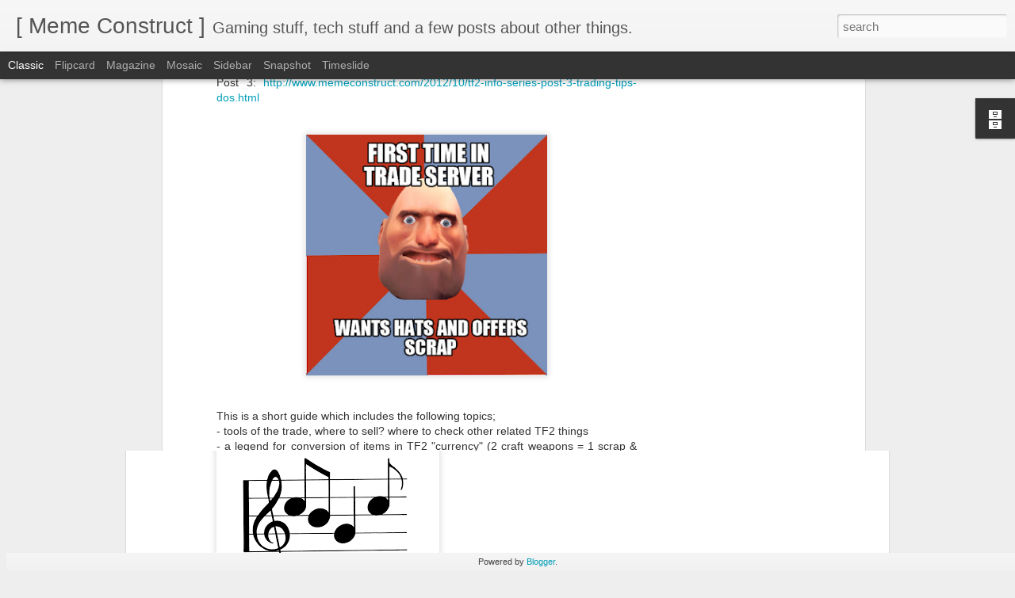

--- FILE ---
content_type: text/html; charset=utf-8
request_url: https://www.google.com/recaptcha/api2/aframe
body_size: 270
content:
<!DOCTYPE HTML><html><head><meta http-equiv="content-type" content="text/html; charset=UTF-8"></head><body><script nonce="WSLKPIQxUk9kcAJAtX5m1w">/** Anti-fraud and anti-abuse applications only. See google.com/recaptcha */ try{var clients={'sodar':'https://pagead2.googlesyndication.com/pagead/sodar?'};window.addEventListener("message",function(a){try{if(a.source===window.parent){var b=JSON.parse(a.data);var c=clients[b['id']];if(c){var d=document.createElement('img');d.src=c+b['params']+'&rc='+(localStorage.getItem("rc::a")?sessionStorage.getItem("rc::b"):"");window.document.body.appendChild(d);sessionStorage.setItem("rc::e",parseInt(sessionStorage.getItem("rc::e")||0)+1);localStorage.setItem("rc::h",'1768354632283');}}}catch(b){}});window.parent.postMessage("_grecaptcha_ready", "*");}catch(b){}</script></body></html>

--- FILE ---
content_type: text/javascript; charset=UTF-8
request_url: http://www.memeconstruct.com/?v=0&action=initial&widgetId=BlogArchive1&responseType=js&xssi_token=AOuZoY5bqJkHziWiiy2pR-U8YGyNG3NZEg%3A1768354630294
body_size: 963
content:
try {
_WidgetManager._HandleControllerResult('BlogArchive1', 'initial',{'url': 'http://www.memeconstruct.com/search?updated-min\x3d1969-12-31T17:00:00-07:00\x26updated-max\x3d292278994-08-17T07:12:55Z\x26max-results\x3d30', 'name': 'All Posts', 'expclass': 'expanded', 'toggleId': 'ALL-0', 'post-count': 30, 'data': [{'url': 'http://www.memeconstruct.com/2020/', 'name': '2020', 'expclass': 'expanded', 'toggleId': 'YEARLY-1577862000000', 'post-count': 1, 'data': [{'url': 'http://www.memeconstruct.com/2020/09/', 'name': 'September', 'expclass': 'expanded', 'toggleId': 'MONTHLY-1598943600000', 'post-count': 1, 'posts': [{'title': 'Music, Audio and Listening Round-up (in list form)', 'url': 'http://www.memeconstruct.com/2020/09/music-audio-and-listening-round-up-in.html'}]}]}, {'url': 'http://www.memeconstruct.com/2019/', 'name': '2019', 'expclass': 'collapsed', 'toggleId': 'YEARLY-1546326000000', 'post-count': 3, 'data': [{'url': 'http://www.memeconstruct.com/2019/09/', 'name': 'September', 'expclass': 'collapsed', 'toggleId': 'MONTHLY-1567321200000', 'post-count': 2}, {'url': 'http://www.memeconstruct.com/2019/06/', 'name': 'June', 'expclass': 'collapsed', 'toggleId': 'MONTHLY-1559372400000', 'post-count': 1}]}, {'url': 'http://www.memeconstruct.com/2018/', 'name': '2018', 'expclass': 'collapsed', 'toggleId': 'YEARLY-1514790000000', 'post-count': 1, 'data': [{'url': 'http://www.memeconstruct.com/2018/01/', 'name': 'January', 'expclass': 'collapsed', 'toggleId': 'MONTHLY-1514790000000', 'post-count': 1}]}, {'url': 'http://www.memeconstruct.com/2017/', 'name': '2017', 'expclass': 'collapsed', 'toggleId': 'YEARLY-1483254000000', 'post-count': 1, 'data': [{'url': 'http://www.memeconstruct.com/2017/12/', 'name': 'December', 'expclass': 'collapsed', 'toggleId': 'MONTHLY-1512111600000', 'post-count': 1}]}, {'url': 'http://www.memeconstruct.com/2015/', 'name': '2015', 'expclass': 'collapsed', 'toggleId': 'YEARLY-1420095600000', 'post-count': 3, 'data': [{'url': 'http://www.memeconstruct.com/2015/11/', 'name': 'November', 'expclass': 'collapsed', 'toggleId': 'MONTHLY-1446361200000', 'post-count': 2}, {'url': 'http://www.memeconstruct.com/2015/02/', 'name': 'February', 'expclass': 'collapsed', 'toggleId': 'MONTHLY-1422774000000', 'post-count': 1}]}, {'url': 'http://www.memeconstruct.com/2014/', 'name': '2014', 'expclass': 'collapsed', 'toggleId': 'YEARLY-1388559600000', 'post-count': 2, 'data': [{'url': 'http://www.memeconstruct.com/2014/11/', 'name': 'November', 'expclass': 'collapsed', 'toggleId': 'MONTHLY-1414825200000', 'post-count': 1}, {'url': 'http://www.memeconstruct.com/2014/10/', 'name': 'October', 'expclass': 'collapsed', 'toggleId': 'MONTHLY-1412146800000', 'post-count': 1}]}, {'url': 'http://www.memeconstruct.com/2013/', 'name': '2013', 'expclass': 'collapsed', 'toggleId': 'YEARLY-1357023600000', 'post-count': 3, 'data': [{'url': 'http://www.memeconstruct.com/2013/08/', 'name': 'August', 'expclass': 'collapsed', 'toggleId': 'MONTHLY-1375340400000', 'post-count': 2}, {'url': 'http://www.memeconstruct.com/2013/07/', 'name': 'July', 'expclass': 'collapsed', 'toggleId': 'MONTHLY-1372662000000', 'post-count': 1}]}, {'url': 'http://www.memeconstruct.com/2012/', 'name': '2012', 'expclass': 'collapsed', 'toggleId': 'YEARLY-1325401200000', 'post-count': 9, 'data': [{'url': 'http://www.memeconstruct.com/2012/11/', 'name': 'November', 'expclass': 'collapsed', 'toggleId': 'MONTHLY-1351753200000', 'post-count': 1}, {'url': 'http://www.memeconstruct.com/2012/10/', 'name': 'October', 'expclass': 'collapsed', 'toggleId': 'MONTHLY-1349074800000', 'post-count': 4}, {'url': 'http://www.memeconstruct.com/2012/09/', 'name': 'September', 'expclass': 'collapsed', 'toggleId': 'MONTHLY-1346482800000', 'post-count': 4}]}, {'url': 'http://www.memeconstruct.com/2011/', 'name': '2011', 'expclass': 'collapsed', 'toggleId': 'YEARLY-1293865200000', 'post-count': 1, 'data': [{'url': 'http://www.memeconstruct.com/2011/03/', 'name': 'March', 'expclass': 'collapsed', 'toggleId': 'MONTHLY-1298962800000', 'post-count': 1}]}, {'url': 'http://www.memeconstruct.com/2010/', 'name': '2010', 'expclass': 'collapsed', 'toggleId': 'YEARLY-1262329200000', 'post-count': 5, 'data': [{'url': 'http://www.memeconstruct.com/2010/12/', 'name': 'December', 'expclass': 'collapsed', 'toggleId': 'MONTHLY-1291186800000', 'post-count': 1}, {'url': 'http://www.memeconstruct.com/2010/11/', 'name': 'November', 'expclass': 'collapsed', 'toggleId': 'MONTHLY-1288594800000', 'post-count': 1}, {'url': 'http://www.memeconstruct.com/2010/10/', 'name': 'October', 'expclass': 'collapsed', 'toggleId': 'MONTHLY-1285916400000', 'post-count': 2}, {'url': 'http://www.memeconstruct.com/2010/09/', 'name': 'September', 'expclass': 'collapsed', 'toggleId': 'MONTHLY-1283324400000', 'post-count': 1}]}, {'url': 'http://www.memeconstruct.com/2005/', 'name': '2005', 'expclass': 'collapsed', 'toggleId': 'YEARLY-1104562800000', 'post-count': 1, 'data': [{'url': 'http://www.memeconstruct.com/2005/12/', 'name': 'December', 'expclass': 'collapsed', 'toggleId': 'MONTHLY-1133420400000', 'post-count': 1}]}], 'toggleopen': 'MONTHLY-1598943600000', 'style': 'HIERARCHY', 'title': 'Blog Archive'});
} catch (e) {
  if (typeof log != 'undefined') {
    log('HandleControllerResult failed: ' + e);
  }
}


--- FILE ---
content_type: text/javascript; charset=UTF-8
request_url: http://www.memeconstruct.com/?v=0&action=initial&widgetId=BlogArchive1&responseType=js&xssi_token=AOuZoY5bqJkHziWiiy2pR-U8YGyNG3NZEg%3A1768354630294
body_size: 963
content:
try {
_WidgetManager._HandleControllerResult('BlogArchive1', 'initial',{'url': 'http://www.memeconstruct.com/search?updated-min\x3d1969-12-31T17:00:00-07:00\x26updated-max\x3d292278994-08-17T07:12:55Z\x26max-results\x3d30', 'name': 'All Posts', 'expclass': 'expanded', 'toggleId': 'ALL-0', 'post-count': 30, 'data': [{'url': 'http://www.memeconstruct.com/2020/', 'name': '2020', 'expclass': 'expanded', 'toggleId': 'YEARLY-1577862000000', 'post-count': 1, 'data': [{'url': 'http://www.memeconstruct.com/2020/09/', 'name': 'September', 'expclass': 'expanded', 'toggleId': 'MONTHLY-1598943600000', 'post-count': 1, 'posts': [{'title': 'Music, Audio and Listening Round-up (in list form)', 'url': 'http://www.memeconstruct.com/2020/09/music-audio-and-listening-round-up-in.html'}]}]}, {'url': 'http://www.memeconstruct.com/2019/', 'name': '2019', 'expclass': 'collapsed', 'toggleId': 'YEARLY-1546326000000', 'post-count': 3, 'data': [{'url': 'http://www.memeconstruct.com/2019/09/', 'name': 'September', 'expclass': 'collapsed', 'toggleId': 'MONTHLY-1567321200000', 'post-count': 2}, {'url': 'http://www.memeconstruct.com/2019/06/', 'name': 'June', 'expclass': 'collapsed', 'toggleId': 'MONTHLY-1559372400000', 'post-count': 1}]}, {'url': 'http://www.memeconstruct.com/2018/', 'name': '2018', 'expclass': 'collapsed', 'toggleId': 'YEARLY-1514790000000', 'post-count': 1, 'data': [{'url': 'http://www.memeconstruct.com/2018/01/', 'name': 'January', 'expclass': 'collapsed', 'toggleId': 'MONTHLY-1514790000000', 'post-count': 1}]}, {'url': 'http://www.memeconstruct.com/2017/', 'name': '2017', 'expclass': 'collapsed', 'toggleId': 'YEARLY-1483254000000', 'post-count': 1, 'data': [{'url': 'http://www.memeconstruct.com/2017/12/', 'name': 'December', 'expclass': 'collapsed', 'toggleId': 'MONTHLY-1512111600000', 'post-count': 1}]}, {'url': 'http://www.memeconstruct.com/2015/', 'name': '2015', 'expclass': 'collapsed', 'toggleId': 'YEARLY-1420095600000', 'post-count': 3, 'data': [{'url': 'http://www.memeconstruct.com/2015/11/', 'name': 'November', 'expclass': 'collapsed', 'toggleId': 'MONTHLY-1446361200000', 'post-count': 2}, {'url': 'http://www.memeconstruct.com/2015/02/', 'name': 'February', 'expclass': 'collapsed', 'toggleId': 'MONTHLY-1422774000000', 'post-count': 1}]}, {'url': 'http://www.memeconstruct.com/2014/', 'name': '2014', 'expclass': 'collapsed', 'toggleId': 'YEARLY-1388559600000', 'post-count': 2, 'data': [{'url': 'http://www.memeconstruct.com/2014/11/', 'name': 'November', 'expclass': 'collapsed', 'toggleId': 'MONTHLY-1414825200000', 'post-count': 1}, {'url': 'http://www.memeconstruct.com/2014/10/', 'name': 'October', 'expclass': 'collapsed', 'toggleId': 'MONTHLY-1412146800000', 'post-count': 1}]}, {'url': 'http://www.memeconstruct.com/2013/', 'name': '2013', 'expclass': 'collapsed', 'toggleId': 'YEARLY-1357023600000', 'post-count': 3, 'data': [{'url': 'http://www.memeconstruct.com/2013/08/', 'name': 'August', 'expclass': 'collapsed', 'toggleId': 'MONTHLY-1375340400000', 'post-count': 2}, {'url': 'http://www.memeconstruct.com/2013/07/', 'name': 'July', 'expclass': 'collapsed', 'toggleId': 'MONTHLY-1372662000000', 'post-count': 1}]}, {'url': 'http://www.memeconstruct.com/2012/', 'name': '2012', 'expclass': 'collapsed', 'toggleId': 'YEARLY-1325401200000', 'post-count': 9, 'data': [{'url': 'http://www.memeconstruct.com/2012/11/', 'name': 'November', 'expclass': 'collapsed', 'toggleId': 'MONTHLY-1351753200000', 'post-count': 1}, {'url': 'http://www.memeconstruct.com/2012/10/', 'name': 'October', 'expclass': 'collapsed', 'toggleId': 'MONTHLY-1349074800000', 'post-count': 4}, {'url': 'http://www.memeconstruct.com/2012/09/', 'name': 'September', 'expclass': 'collapsed', 'toggleId': 'MONTHLY-1346482800000', 'post-count': 4}]}, {'url': 'http://www.memeconstruct.com/2011/', 'name': '2011', 'expclass': 'collapsed', 'toggleId': 'YEARLY-1293865200000', 'post-count': 1, 'data': [{'url': 'http://www.memeconstruct.com/2011/03/', 'name': 'March', 'expclass': 'collapsed', 'toggleId': 'MONTHLY-1298962800000', 'post-count': 1}]}, {'url': 'http://www.memeconstruct.com/2010/', 'name': '2010', 'expclass': 'collapsed', 'toggleId': 'YEARLY-1262329200000', 'post-count': 5, 'data': [{'url': 'http://www.memeconstruct.com/2010/12/', 'name': 'December', 'expclass': 'collapsed', 'toggleId': 'MONTHLY-1291186800000', 'post-count': 1}, {'url': 'http://www.memeconstruct.com/2010/11/', 'name': 'November', 'expclass': 'collapsed', 'toggleId': 'MONTHLY-1288594800000', 'post-count': 1}, {'url': 'http://www.memeconstruct.com/2010/10/', 'name': 'October', 'expclass': 'collapsed', 'toggleId': 'MONTHLY-1285916400000', 'post-count': 2}, {'url': 'http://www.memeconstruct.com/2010/09/', 'name': 'September', 'expclass': 'collapsed', 'toggleId': 'MONTHLY-1283324400000', 'post-count': 1}]}, {'url': 'http://www.memeconstruct.com/2005/', 'name': '2005', 'expclass': 'collapsed', 'toggleId': 'YEARLY-1104562800000', 'post-count': 1, 'data': [{'url': 'http://www.memeconstruct.com/2005/12/', 'name': 'December', 'expclass': 'collapsed', 'toggleId': 'MONTHLY-1133420400000', 'post-count': 1}]}], 'toggleopen': 'MONTHLY-1598943600000', 'style': 'HIERARCHY', 'title': 'Blog Archive'});
} catch (e) {
  if (typeof log != 'undefined') {
    log('HandleControllerResult failed: ' + e);
  }
}
